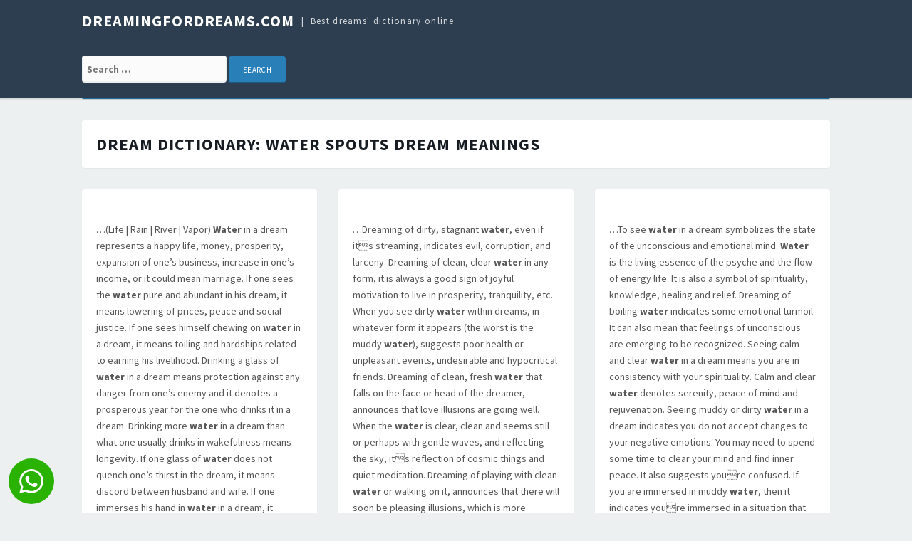

--- FILE ---
content_type: text/html; charset=UTF-8
request_url: https://dreamingfordreams.com/meanings/water%20spouts
body_size: 15267
content:
<!DOCTYPE html>
<html lang="en-US">
<head>
<meta charset="UTF-8">
<meta name="viewport" content="width=device-width, initial-scale=1">
<link rel="profile" href="https://gmpg.org/xfn/11">

<title>Water Spouts | dreamingfordreams.com</title>
<link rel='dns-prefetch' href='//fonts.googleapis.com' />
<link rel='dns-prefetch' href='//s.w.org' />
<link rel="alternate" type="application/rss+xml" title="dreamingfordreams.com &raquo; Feed" href="https://dreamingfordreams.com/feed/" />
<link rel="alternate" type="application/rss+xml" title="dreamingfordreams.com &raquo; Comments Feed" href="https://dreamingfordreams.com/comments/feed/" />
<link rel="alternate" type="application/rss+xml" title="dreamingfordreams.com &raquo; Search Results for &#8220;water spouts&#8221; Feed" href="https://dreamingfordreams.com/meanings/water+spouts/feed/rss2/" />
		<script type="text/javascript">
			window._wpemojiSettings = {"baseUrl":"https:\/\/s.w.org\/images\/core\/emoji\/2\/72x72\/","ext":".png","svgUrl":"https:\/\/s.w.org\/images\/core\/emoji\/2\/svg\/","svgExt":".svg","source":{"concatemoji":"https:\/\/dreamingfordreams.com\/wp-includes\/js\/wp-emoji-release.min.js?ver=4.6.30"}};
			!function(e,o,t){var a,n,r;function i(e){var t=o.createElement("script");t.src=e,t.type="text/javascript",o.getElementsByTagName("head")[0].appendChild(t)}for(r=Array("simple","flag","unicode8","diversity","unicode9"),t.supports={everything:!0,everythingExceptFlag:!0},n=0;n<r.length;n++)t.supports[r[n]]=function(e){var t,a,n=o.createElement("canvas"),r=n.getContext&&n.getContext("2d"),i=String.fromCharCode;if(!r||!r.fillText)return!1;switch(r.textBaseline="top",r.font="600 32px Arial",e){case"flag":return(r.fillText(i(55356,56806,55356,56826),0,0),n.toDataURL().length<3e3)?!1:(r.clearRect(0,0,n.width,n.height),r.fillText(i(55356,57331,65039,8205,55356,57096),0,0),a=n.toDataURL(),r.clearRect(0,0,n.width,n.height),r.fillText(i(55356,57331,55356,57096),0,0),a!==n.toDataURL());case"diversity":return r.fillText(i(55356,57221),0,0),a=(t=r.getImageData(16,16,1,1).data)[0]+","+t[1]+","+t[2]+","+t[3],r.fillText(i(55356,57221,55356,57343),0,0),a!=(t=r.getImageData(16,16,1,1).data)[0]+","+t[1]+","+t[2]+","+t[3];case"simple":return r.fillText(i(55357,56835),0,0),0!==r.getImageData(16,16,1,1).data[0];case"unicode8":return r.fillText(i(55356,57135),0,0),0!==r.getImageData(16,16,1,1).data[0];case"unicode9":return r.fillText(i(55358,56631),0,0),0!==r.getImageData(16,16,1,1).data[0]}return!1}(r[n]),t.supports.everything=t.supports.everything&&t.supports[r[n]],"flag"!==r[n]&&(t.supports.everythingExceptFlag=t.supports.everythingExceptFlag&&t.supports[r[n]]);t.supports.everythingExceptFlag=t.supports.everythingExceptFlag&&!t.supports.flag,t.DOMReady=!1,t.readyCallback=function(){t.DOMReady=!0},t.supports.everything||(a=function(){t.readyCallback()},o.addEventListener?(o.addEventListener("DOMContentLoaded",a,!1),e.addEventListener("load",a,!1)):(e.attachEvent("onload",a),o.attachEvent("onreadystatechange",function(){"complete"===o.readyState&&t.readyCallback()})),(a=t.source||{}).concatemoji?i(a.concatemoji):a.wpemoji&&a.twemoji&&(i(a.twemoji),i(a.wpemoji)))}(window,document,window._wpemojiSettings);
		</script>
		<style type="text/css">
img.wp-smiley,
img.emoji {
	display: inline !important;
	border: none !important;
	box-shadow: none !important;
	height: 1em !important;
	width: 1em !important;
	margin: 0 .07em !important;
	vertical-align: -0.1em !important;
	background: none !important;
	padding: 0 !important;
}
</style>
<link rel='stylesheet' id='yarppWidgetCss-css'  href='https://dreamingfordreams.com/wp-content/plugins/yet-another-related-posts-plugin/style/widget.css?ver=4.6.30' type='text/css' media='all' />
<link rel='stylesheet' id='tdmacro-fonts-css'  href='//fonts.googleapis.com/css?family=Source+Sans+Pro%3A400%2C400i%2C700%2C700i&#038;subset=latin%2Clatin-ext%2Ccyrillic%2Ccyrillic-ext' type='text/css' media='all' />
<link rel='stylesheet' id='tdmacro-css-framework-css'  href='https://dreamingfordreams.com/wp-content/themes/tdmacro/css/bootstrap.css?ver=4.6.30' type='text/css' media='all' />
<link rel='stylesheet' id='font-awesome-css'  href='https://dreamingfordreams.com/wp-content/themes/tdmacro/css/font-awesome.css?ver=4.6.30' type='text/css' media='all' />
<link rel='stylesheet' id='tdmacro-style-css'  href='https://dreamingfordreams.com/wp-content/themes/tdmacro/style.css?ver=4.6.30' type='text/css' media='all' />
<script type='text/javascript' src='https://dreamingfordreams.com/wp-includes/js/jquery/jquery.js?ver=1.12.4'></script>
<script type='text/javascript' src='https://dreamingfordreams.com/wp-includes/js/jquery/jquery-migrate.min.js?ver=1.4.1'></script>
<link rel='https://api.w.org/' href='https://dreamingfordreams.com/wp-json/' />
<link rel="EditURI" type="application/rsd+xml" title="RSD" href="https://dreamingfordreams.com/xmlrpc.php?rsd" />
<link rel="wlwmanifest" type="application/wlwmanifest+xml" href="https://dreamingfordreams.com/wp-includes/wlwmanifest.xml" /> 
<meta name="generator" content="WordPress 4.6.30" />
	<!--[if lt IE 9]>
	<script src="https://dreamingfordreams.com/wp-content/themes/tdmacro/js/html5.js"></script>
	<script src="https://dreamingfordreams.com/wp-content/themes/tdmacro/js/respond.js"></script>
	<![endif]-->

<!-- All in One SEO Pack 2.2.3.1 by Michael Torbert of Semper Fi Web Design[194,276] -->
<!-- /all in one seo pack -->

</head>

<body class="search search-results featured-image-only inactive-sidebar">
<div id="page" class="hfeed site">
	<header id="masthead" class="site-header" role="banner">
		<div class="container clearfix">
			<div class="site-branding pull-left">
                                
				                    <p class="site-title"><a href="https://dreamingfordreams.com/" rel="home">dreamingfordreams.com</a></p>
                                    <p class="site-description">Best dreams&#039; dictionary online</p>
                			</div><!-- .site-branding -->		
		</div><!-- .container -->
<div style="clear: both;"></div>
<div class="container clearfix">
<div class="site-branding pull-left">
<form role="search" method="get" class="search-form" action="https://dreamingfordreams.com/">
				<label>
					<span class="screen-reader-text">Search for:</span>
					<input type="search" class="search-field" placeholder="Search …" value="" name="s">
				</label>
				<input type="submit" class="search-submit" value="Search">
			</form>
	
</div></div>
<div style="clear: both;"></div>

	</header><!-- #masthead -->

	<div class="container clearfix">
		<nav id="site-navigation" class="main-navigation" role="navigation" data-small-nav-title="Navigation">
					
				</nav><!-- #site-navigation -->
	</div>

	<div id="content" class="site-content">
<div class="container">
	<div class="row">
		<section id="primary" class="content-area col-lg-12">
			<main id="main" class="site-main" role="main">

			
				<header class="page-header">
					<h1 class="page-title">Dream dictionary: <span>water spouts</span> dream meanings</h1>

				</header><!-- .page-header -->

				<div id="blog-grid" class="row content-grid">
				                    
					<div class="col-lg-4 col-md-4 three-columns post-box">
					   
<article id="post-7858" class="post-7858 post type-post status-publish format-standard hentry category-56 category-islam category-muhammad-ibn-seerins-dictionary-of-dreams-according-to-islamic-inner-traditions category-spiritual tag-w">
    
	

	<div class="entry-summary">
		<p>&#8230;(Life | Rain | River | Vapor) <strong>Water</strong> in a dream represents a happy life, money, prosperity, expansion of one’s business, increase in one’s income, or it could mean marriage. If one sees the <strong>water</strong> pure and abundant in his dream, it means lowering of prices, peace and social justice. If one sees himself chewing on <strong>water</strong> in a dream, it means toiling and hardships related to earning his livelihood. Drinking a glass of <strong>water</strong> in a dream means protection against any danger from one’s enemy and it denotes a prosperous year for the one who drinks it in a dream. Drinking more <strong>water</strong> in a dream than what one usually drinks in wakefulness means longevity. If one glass of <strong>water</strong> does not quench one’s thirst in the dream, it means discord between husband and wife. If one immerses his hand in <strong>water</strong> in a dream, it means that&#8230;</p>
	</div><!-- .entry-summary -->
    
    	
</article><!-- #post-## -->
					</div><!-- .post-box -->
                    
				                    
					<div class="col-lg-4 col-md-4 three-columns post-box">
					   
<article id="post-16467" class="post-16467 post type-post status-publish format-standard hentry category-67 category-christianity category-general category-various-authors-spanish-dream-dictionary tag-w">
    
	

	<div class="entry-summary">
		<p>&#8230;Dreaming of dirty, stagnant <strong>water</strong>, even if its streaming, indicates evil, corruption, and larceny. Dreaming of clean, clear <strong>water</strong> in any form, it is always a good sign of joyful motivation to live in prosperity, tranquility, etc. When you see dirty <strong>water</strong> within dreams, in whatever form it appears (the worst is the muddy <strong>water</strong>), suggests poor health or unpleasant events, undesirable and hypocritical friends. Dreaming of clean, fresh <strong>water</strong> that falls on the face or head of the dreamer, announces that love illusions are going well. When the <strong>water</strong> is clear, clean and seems still or perhaps with gentle waves, and reflecting the sky, its reflection of cosmic things and quiet meditation. Dreaming of playing with clean <strong>water</strong> or walking on it, announces that there will soon be pleasing illusions, which is more probable if you can see decorative plants and aquatic flowers in the <strong>water</strong>. Dreaming of&#8230;</p>
	</div><!-- .entry-summary -->
    
    	
</article><!-- #post-## -->
					</div><!-- .post-box -->
                    
				                    
					<div class="col-lg-4 col-md-4 three-columns post-box">
					   
<article id="post-16464" class="post-16464 post type-post status-publish format-standard hentry category-67 category-christianity category-general category-various-authors-spanish-dream-dictionary tag-w">
    
	

	<div class="entry-summary">
		<p>&#8230;To see <strong>water</strong> in a dream symbolizes the state of the unconscious and emotional mind. <strong>Water</strong> is the living essence of the psyche and the flow of energy life. It is also a symbol of spirituality, knowledge, healing and relief. Dreaming of boiling <strong>water</strong> indicates some emotional turmoil. It can also mean that feelings of unconscious are emerging to be recognized. Seeing calm and clear <strong>water</strong> in a dream means you are in consistency with your spirituality. Calm and clear <strong>water</strong> denotes serenity, peace of mind and rejuvenation. Seeing muddy or dirty <strong>water</strong> in a dream indicates you do not accept changes to your negative emotions. You may need to spend some time to clear your mind and find inner peace. It also suggests youre confused. If you are immersed in muddy <strong>water</strong>, then it indicates youre immersed in a situation that overwhelms you. To dream that your house&#8230;</p>
	</div><!-- .entry-summary -->
    
    	
</article><!-- #post-## -->
					</div><!-- .post-box -->
                    
				                    
					<div class="col-lg-4 col-md-4 three-columns post-box">
					   
<article id="post-16463" class="post-16463 post type-post status-publish format-standard hentry category-67 category-christianity category-general category-various-authors-spanish-dream-dictionary tag-w">
    
	

	<div class="entry-summary">
		<p>&#8230;<strong>Water</strong> in language of dreams is very significant, it symbolizes life, feelings and the inner life of people. When the <strong>water</strong> is clear and clean, it announces such a long and happy life as our feelings. Mineral <strong>water</strong> symbolizes convalescence, health improvement. Holy <strong>water</strong> means physical and spiritual health. If the <strong>water</strong> is dirty or stuck, it usually presages disgrace and misfortunes of moral character. If <strong>water</strong> comes bitter, shady or yellowish, it predicts disease. Tainted means living with anger in your body. Reek, it means misappropriated goods. Stuck, it means loss of freedom. Blackish, it means unhappy marriage. Receiving <strong>water</strong> in a container indicates health. Receiving <strong>water</strong> without drinking it and store it indicates greed. If we bring <strong>water</strong> to another home and receive money, we are actually selling our honesty and purity. If we bring it without charge, it shows mercy and religiosity. Rain<strong>water</strong> presages an abundant&#8230;</p>
	</div><!-- .entry-summary -->
    
    	
</article><!-- #post-## -->
					</div><!-- .post-box -->
                    
				                    
					<div class="col-lg-4 col-md-4 three-columns post-box">
					   
<article id="post-3389" class="post-3389 post type-post status-publish format-standard hentry category-48 category-christianity category-dr-mac-donald-astrological-dream-book category-general tag-w">
    
	

	<div class="entry-summary">
		<p>&#8230;Drink it warm, means danger to be apprehended from an incensed enemy, as harsh as the <strong>water</strong> is warm in a dream. Drink cold <strong>water</strong>, signifies tranquility of the soul, devoted friends. <strong>Water</strong> in general, abundance and multiplication. Holy <strong>Water</strong>, symbolizes purity, health. Warm <strong>water</strong>, danger of illness through sickness. Leap into <strong>water</strong> means persecutions. See <strong>water</strong> over your head, walk on it, symbolizes triumph, success. <strong>Water</strong> coming from a spot where it cannot be found, portends cares, torments, afflictions. Collect up some <strong>water</strong>, trouble proportionate to the quantity of <strong>water</strong> that has been collected. See it dry up means good times. <strong>Water</strong> carried in a broken pitcher, linen, or other thing which could not contain it, signifies losses, damages through abuse of confidence, or thefts in the house. When the <strong>water</strong> is not spilled or lost, absolute greatness of property. Concealment of this same <strong>water</strong> or what has&#8230;</p>
	</div><!-- .entry-summary -->
    
    	
</article><!-- #post-## -->
					</div><!-- .post-box -->
                    
				                    
					<div class="col-lg-4 col-md-4 three-columns post-box">
					   
<article id="post-18768" class="post-18768 post type-post status-publish format-standard hentry category-72 category-christianity category-e-augustus-j-ambrosino-spirit-of-dreams category-general category-psychological category-spiritual tag-w">
    
	

	<div class="entry-summary">
		<p>&#8230;The <strong>water</strong> in a dream symbolizes the subliminal mind of yours. The big part of the brain are made from <strong>water</strong>, therefore it is one of the most important things we have to use for living. The <strong>water</strong> in dreams is associated with the psychical aspects of our being. The dream in which you see the <strong>water</strong> is known as the symbol of spiritual growth, energy, vitality and wisdom. There are many different explanations about the <strong>water</strong> and its importance to us, depending on the circumstances of the dream. If the <strong>water</strong> was boiling, then it shows the aggression and anger that lies in the dreamer. On the other hand, the boiling <strong>water</strong> could represent the emotions that are about to explode. If the <strong>water</strong> does not make any motion, then such dream foretells about the tranquility and peace of dreamers mind. If the <strong>water</strong> in a dream is&#8230;</p>
	</div><!-- .entry-summary -->
    
    	
</article><!-- #post-## -->
					</div><!-- .post-box -->
                    
				                    
					<div class="col-lg-4 col-md-4 three-columns post-box">
					   
<article id="post-10839" class="post-10839 post type-post status-publish format-standard hentry category-67 category-christianity category-general category-various-authors-spanish-dream-dictionary tag-b">
    
	

	<div class="entry-summary">
		<p>&#8230;Dreaming that youre taking a bath in clean and transparent <strong>water</strong> is an announcement of success, joy, fun, etc. On the contrary, if the <strong>water</strong> is dirty, or worse, muddy, is at least an announcement of diseases or bad news. Dreaming of children playing with clean <strong>water</strong> is a sign of future success and happiness in the family, but if they are playing with dirty <strong>water</strong>, it indicates the opposite. Dreaming of a young woman bathing in clean <strong>water</strong> suggests that the relationships she has or her honest desires are likely to be materialized and reach a successful end. Bathing involves using <strong>water</strong>, and <strong>water</strong> in dreams, since ancient times, has well known meanings: Crystal clear <strong>water</strong> indicates health, happiness and joy. Turbid <strong>water</strong> indicates discomfort, unpleasantness and disappointments. The muddy <strong>water</strong> indicates illness, misfortune, poverty and hate. Dreaming of wanting to take a bath can indicate that the&#8230;</p>
	</div><!-- .entry-summary -->
    
    	
</article><!-- #post-## -->
					</div><!-- .post-box -->
                    
				                    
					<div class="col-lg-4 col-md-4 three-columns post-box">
					   
<article id="post-4738" class="post-4738 post type-post status-publish format-standard hentry category-56 category-islam category-muhammad-ibn-seerins-dictionary-of-dreams-according-to-islamic-inner-traditions category-spiritual tag-d">
    
	

	<div class="entry-summary">
		<p>In a dream, distilled <strong>water</strong> represents beautiful children or noble children. Seeing distilled <strong>water</strong> in a dream also may signify acquiring knowl- edge from learned people who practice what they teach. It also means learning wisdom from wise people. Smelling rose-<strong>water</strong> or orange-blossom <strong>water</strong> or distilled <strong>water</strong> from jonquil or from any species of the narcissus flower in a dream means joy, happiness, cheers, eulogies and prosperity. In a dream, distilled <strong>water</strong> also may represent bringing out confiscated or stolen merchan- dise or discovering hidden goods. As for distilled farm <strong>water</strong> or from <strong>water</strong> lily or distilled <strong>water</strong> from similar flowers in a dream, they represent medicinal remedies, profits, celebrations or weddings. (Also see <strong>Water</strong>)</p>
	</div><!-- .entry-summary -->
    
    	
</article><!-- #post-## -->
					</div><!-- .post-box -->
                    
				                    
					<div class="col-lg-4 col-md-4 three-columns post-box">
					   
<article id="post-7819" class="post-7819 post type-post status-publish format-standard hentry category-56 category-islam category-muhammad-ibn-seerins-dictionary-of-dreams-according-to-islamic-inner-traditions category-spiritual tag-w">
    
	

	<div class="entry-summary">
		<p>&#8230;Walking on <strong>water</strong> in a dream represents one’s strong faith, certitude and trust in God Almighty. This is particularly true if while waking one also speaks words of wisdom. Otherwise, walking on <strong>water</strong> in a dream also could mean clarifying a complex issue. Walking on <strong>water</strong> in a dream also could mean undertaking a dangerous venture and trusting one’s affairs to God’s protection. If one walks back from the <strong>water</strong> to the dry land in a dream, it means that he will satisfy his needs or fulfill his intentions. In a dream, waking on <strong>water</strong> represents one’s good intention, clarity and certitude. Walking on <strong>water</strong> in a dream also means unveiling a mystery, the need to trust one’s affairs into God’s hand, or it may mean approaching a danger, or it could mean that the accumulated pressures one is enduring are bearing heavy on him. It also means placing&#8230;</p>
	</div><!-- .entry-summary -->
    
    	
</article><!-- #post-## -->
					</div><!-- .post-box -->
                    
				                    
					<div class="col-lg-4 col-md-4 three-columns post-box">
					   
<article id="post-7851" class="post-7851 post type-post status-publish format-standard hentry category-56 category-islam category-muhammad-ibn-seerins-dictionary-of-dreams-according-to-islamic-inner-traditions category-spiritual tag-w">
    
	

	<div class="entry-summary">
		<p>&#8230;(Delivering <strong>water</strong>) In a dream, a <strong>water</strong> carrier represents a man of piety and trueness, because he practices the best of deeds and particularly if he does not receive a wage for his delivery in the dream. If one sees himself filling a bottle of <strong>water</strong> and delivering it to a house, it represents his earnings. A <strong>water</strong> carrier in a dream also represents a gnostic who heals the illness of people’s hearts with his knowledge, love and wisdom. A <strong>water</strong> carrier in a dream also represents one who can go near high ranking people. He also represents one who delivers people’s belongings to their hands. A <strong>water</strong> carrier in a dream also may denote evil, burdens, fights, dancing, or whirling. If a <strong>water</strong> carrier delivers someone a glass of <strong>water</strong> in a dream and receives money for it, it represents a responsibility or a burden he will carry,&#8230;</p>
	</div><!-- .entry-summary -->
    
    	
</article><!-- #post-## -->
					</div><!-- .post-box -->
                    
				                    
					<div class="col-lg-4 col-md-4 three-columns post-box">
					   
<article id="post-10178" class="post-10178 post type-post status-publish format-standard hentry category-63 category-g-h-miller-dreams-their-scientific-and-practical-interpretations category-general category-unitarianism tag-w">
    
	

	<div class="entry-summary">
		<p>&#8230;Dreaming of clear <strong>water</strong>, foretells that you will joyfully realize prosperity and pleasure. If the <strong>water</strong> is muddy, you will be in danger and gloom will occupy Pleasure’s seat. If you see it rise up in your house, denotes that you will struggle to resist evil, but unless you see it subside, you will succumb to dangerous influences. If you find yourself baling it out, but with feet growing wet, foreshadows trouble, sickness, and misery will work you a hard task, but you will forestall them by your watchfulness. The same may be applied to muddy <strong>water</strong> rising in vessels. To fall into muddy <strong>water</strong>, is a sign that you will make many bitter mistakes, and will suffer poignant grief therefrom. To drink muddy <strong>water</strong>, portends sickness, but drinking it clear and refreshing brings favorable consummation of fair hopes. To sport with <strong>water</strong>, denotes a sudden awakening to love&#8230;</p>
	</div><!-- .entry-summary -->
    
    	
</article><!-- #post-## -->
					</div><!-- .post-box -->
                    
				                    
					<div class="col-lg-4 col-md-4 three-columns post-box">
					   
<article id="post-11425" class="post-11425 post type-post status-publish format-standard hentry category-67 category-christianity category-general category-various-authors-spanish-dream-dictionary tag-c">
    
	

	<div class="entry-summary">
		<p>&#8230;This dream is linked to <strong>water</strong>. If <strong>water</strong> runs tame and placidly by the channel, happiness will accompany our love. If the channel is broken, then it indicates that we have mistaken our feelings. If it’s too long, it announces a marriage in a distant country. According to the <strong>water</strong> we can interpret our dream with the explanation that <strong>water</strong> is very significant, because it symbolizes life, feelings and it is the inner life of people. When the <strong>water</strong> is clear and clean, then it announces a long and happy life exactly like our feelings. Mineral <strong>water</strong> symbolizes convalescence, health improvement. Holy <strong>water</strong> indicates physical and spiritual health. If the <strong>water</strong> is dirty or stuck, it usually shows evil and misfortunes of moral character. If <strong>water</strong> comes bitter, cloudy or yellowish, then it predicts disease. Tainted <strong>water</strong> foretells about your way of living with anger in the body. Smelly&#8230;</p>
	</div><!-- .entry-summary -->
    
    	
</article><!-- #post-## -->
					</div><!-- .post-box -->
                    
				                    
					<div class="col-lg-4 col-md-4 three-columns post-box">
					   
<article id="post-27993" class="post-27993 post type-post status-publish format-standard hentry category-89 category-general category-guru-baba-runa-dangerous-dream-book category-hinduism tag-w">
    
	

	<div class="entry-summary">
		<p>The <strong>water</strong> in dreams have many different explanations depending on the circumstances of the dream and waking life. The <strong>water</strong> that is seen in the form of sea, ocean or lake indicates the big amount of energy you are surrounded by. If the <strong>water</strong> is crystal clear, the dream promises good and easy life. If you are floating in the clean and calm <strong>water</strong>, you found the peace with your mind. The <strong>water</strong> that is muddy or dirty represents the worries and problems the one is suffering from. If the <strong>water</strong> is stormy, has many waves, then such dream represents the things in your life that causes stress. The changes of the <strong>water</strong> indicates the changes of your life.</p>
	</div><!-- .entry-summary -->
    
    	
</article><!-- #post-## -->
					</div><!-- .post-box -->
                    
				                    
					<div class="col-lg-4 col-md-4 three-columns post-box">
					   
<article id="post-16466" class="post-16466 post type-post status-publish format-standard hentry category-67 category-christianity category-general category-various-authors-spanish-dream-dictionary tag-w">
    
	

	<div class="entry-summary">
		<p>If you dream with: the sea or troubled <strong>water</strong>s, it means misfortunes, anger and sorrow. Calmed and clear <strong>water</strong>s indicate that you have peace of mind and good health. Walking on <strong>water</strong> is a sign that you will be successful in a business youre about to start. If you dream about a place where <strong>water</strong> is scarce and you want to drink some, it means that you are going through a difficult and overwhelming period. Dreaming about swampy and marshy <strong>water</strong> is a sign of illness or near death. Throwing or pouring <strong>water</strong> is a premonition of a possible loss or theft. Jumping on a river or a stream of <strong>water</strong> indicates that you are trying to get rid of some situation that causes you stress. Drinking cold <strong>water</strong> means good events and joy. Drinking hot <strong>water</strong> is a sign for trouble and bad news.</p>
	</div><!-- .entry-summary -->
    
    	
</article><!-- #post-## -->
					</div><!-- .post-box -->
                    
				                    
					<div class="col-lg-4 col-md-4 three-columns post-box">
					   
<article id="post-16465" class="post-16465 post type-post status-publish format-standard hentry category-67 category-christianity category-general category-various-authors-spanish-dream-dictionary tag-w">
    
	

	<div class="entry-summary">
		<p>The <strong>water</strong> in a dream symbolizes the abundance of life and the world of feelings. Also, the <strong>water</strong> means creativity, sensitivity and intuition. If in our dream the <strong>water</strong> is clear and clean that plays an important role and it can be interpreted as an announcement of a peaceful period in life, full of spiritual purity. If instead the <strong>water</strong> is dirty or stagnant it can be an omen of moral difficulties. Also, seeing a large extension of stirred <strong>water</strong> by strong waves, that announces suffering. Some authors suggest that the interpretation of dreams in which we are taking <strong>water</strong>, indicates a sign of improved health after convalescence, and if we are receiving holy <strong>water</strong>, it is always a sign of spiritual health.</p>
	</div><!-- .entry-summary -->
    
    	
</article><!-- #post-## -->
					</div><!-- .post-box -->
                    
				                    
					<div class="col-lg-4 col-md-4 three-columns post-box">
					   
<article id="post-7373" class="post-7373 post type-post status-publish format-standard hentry category-56 category-islam category-muhammad-ibn-seerins-dictionary-of-dreams-according-to-islamic-inner-traditions category-spiritual tag-s">
    
	

	<div class="entry-summary">
		<p>&#8230;(Brook | Creek | Irrigation | Rivulet | <strong>Water</strong>ing) In a dream, a stream represents the course of one’s livelihood, his source of income, his shop, his trade, travels and the like interests. A stream in a dream also could mean festering wounds, <strong>water</strong>skin, <strong>water</strong>ing irrigation, the resting area on the highway, one’s throat which is the <strong>water</strong>ing access of his body, or it could represent life if it is public property. If it is a private property, then it represents the life of the person who digs out such a stream. A stream in a dream also represents a good life, or the comfort of its owner. If its <strong>water</strong> flows over its banks in the dream, then it represents sorrows, crying, or sadness. If one sees a stream flowing through people’s homes in a dream, then such a stream represents a happy life and particularly when its&#8230;</p>
	</div><!-- .entry-summary -->
    
    	
</article><!-- #post-## -->
					</div><!-- .post-box -->
                    
				                    
					<div class="col-lg-4 col-md-4 three-columns post-box">
					   
<article id="post-3851" class="post-3851 post type-post status-publish format-standard hentry category-56 category-islam category-muhammad-ibn-seerins-dictionary-of-dreams-according-to-islamic-inner-traditions category-spiritual tag-b">
    
	

	<div class="entry-summary">
		<p>&#8230;(Sauna | Steam room | Sweat room | Rest room) Washing one’s dirt with hot <strong>water</strong> in a dream brings benefits. If one builds a bathhouse in his dream, it means committing a sin or searching for a woman to partake in it, then suffering its consequence. If the bathhouse is heated and the <strong>water</strong> is lukewarm in the dream, it represents his family’s compassion toward him, trying to help him out of his breach. If the bathhouse is cold and if its <strong>water</strong> is cold in the dream, it means that his family has ostracized or banished him. If one witness the hot <strong>water</strong> pipes breaking, whereby he could not control the flow of <strong>water</strong> in the dream, it means that someone will betray him with his wife, though he will keep trying to control the situation, but to no avail. A <strong>water</strong> leak from the boiler that&#8230;</p>
	</div><!-- .entry-summary -->
    
    	
</article><!-- #post-## -->
					</div><!-- .post-box -->
                    
				                    
					<div class="col-lg-4 col-md-4 three-columns post-box">
					   
<article id="post-1036" class="post-1036 post type-post status-publish format-standard hentry category-39 category-christianity category-general category-madame-zadkiel-fortune-teller-and-mirror-of-fate tag-w">
    
	

	<div class="entry-summary">
		<p>&#8230;Thick dirty <strong>water</strong> shows with trouble you’ll be smote. Clear cold <strong>water</strong> foretells that you’ll be fortunate. Deep <strong>water</strong> is dangerous, hot <strong>water</strong>, shows snares, frozen <strong>water</strong> indicates, a good fate&#8230;.</p>
	</div><!-- .entry-summary -->
    
    	
</article><!-- #post-## -->
					</div><!-- .post-box -->
                    
				                    
					<div class="col-lg-4 col-md-4 three-columns post-box">
					   
<article id="post-26940" class="post-26940 post type-post status-publish format-standard hentry category-89 category-agile-hawk-trikeles-dreams-meanings category-christianity category-general tag-w">
    
	

	<div class="entry-summary">
		<p>To dream about the <strong>water</strong> is a good omen, but only if it is clear one. The muddy <strong>water</strong> signifies sorrow, depression and other problems the one is going to have. The dirty <strong>water</strong> warns to be aware of people who wish to do bad for you. The <strong>water</strong> is a symbol of your surroundings, therefore the clearer the <strong>water</strong>, the better future for you.</p>
	</div><!-- .entry-summary -->
    
    	
</article><!-- #post-## -->
					</div><!-- .post-box -->
                    
				                    
					<div class="col-lg-4 col-md-4 three-columns post-box">
					   
<article id="post-16475" class="post-16475 post type-post status-publish format-standard hentry category-67 category-christianity category-general category-various-authors-spanish-dream-dictionary tag-w">
    
	

	<div class="entry-summary">
		<p>Falling into <strong>water</strong> well means sentimental deceptions. Take out <strong>water</strong> out of <strong>water</strong> well foretells joy and joviality of spirit. Dream of clear <strong>water</strong> in a well, presages the birth of a baby with a good star. But turbid <strong>water</strong> indicates contrarieties and afflictions.</p>
	</div><!-- .entry-summary -->
    
    	
</article><!-- #post-## -->
					</div><!-- .post-box -->
                    
				                    
					<div class="col-lg-4 col-md-4 three-columns post-box">
					   
<article id="post-7854" class="post-7854 post type-post status-publish format-standard hentry category-56 category-islam category-muhammad-ibn-seerins-dictionary-of-dreams-according-to-islamic-inner-traditions category-spiritual tag-w">
    
	

	<div class="entry-summary">
		<p>(Lily | Hyacinth | Nenuphar | Nubile | Nymph) In a dream, a <strong>water</strong> lily means life, hiding, concealment, travels by sea. If a traveller by sea sees a <strong>water</strong> lily in his dream, it means that his ship may drown. A <strong>water</strong> lily in a dream also represents a lawfully earned money from which one spends for his charities to please his Lord. A <strong>water</strong> lily in a dream also means sorrow, sadness, illness, a man with different faces, someone whose actions are tainted, or whose temper is changing constantly. Having a bouquet of <strong>water</strong> lily in a dream means changes, illness, sorrow or endurance.</p>
	</div><!-- .entry-summary -->
    
    	
</article><!-- #post-## -->
					</div><!-- .post-box -->
                    
				                    
					<div class="col-lg-4 col-md-4 three-columns post-box">
					   
<article id="post-16474" class="post-16474 post type-post status-publish format-standard hentry category-67 category-christianity category-general category-various-authors-spanish-dream-dictionary tag-w">
    
	

	<div class="entry-summary">
		<p>&#8230;When the <strong>water</strong> well is well constructed, uncovered and full of <strong>water</strong>, then it becomes a symbol of sincerity, honesty and happiness. If the well is poorly constructed, sealed or the <strong>water</strong> dries up, or the rope breaks, or the bucket is holed and the <strong>water</strong> cannot be retained the meaning is totally contrary. If in our dream we fall out the well it is one of the worst omens, unless someone get us out of the well. It symbolizes that we are immerse in the depths of the unconscious, unable to return to the conscious, which is equivalent to desperation, neurosis and madness&#8230;.</p>
	</div><!-- .entry-summary -->
    
    	
</article><!-- #post-## -->
					</div><!-- .post-box -->
                    
				                    
					<div class="col-lg-4 col-md-4 three-columns post-box">
					   
<article id="post-7853" class="post-7853 post type-post status-publish format-standard hentry category-56 category-islam category-muhammad-ibn-seerins-dictionary-of-dreams-according-to-islamic-inner-traditions category-spiritual tag-w">
    
	

	<div class="entry-summary">
		<p>&#8230;(Artificial lake | Farm pond | Ombrometer | Ombrograh | Pluviometer | Rain gauge | Reservoir) The <strong>water</strong> level of an artificial lake or a reservoir in a dream represents God’s mercy, blessings, rain, celebrations, festivals, a wed- ding, the pilgrimage season, a good harvest, or the governor’s mansion. Seeing the city’s reservoir full to capacity means glad tidings and prosperity. If one finds the <strong>water</strong> level low, and if the <strong>water</strong>side is covered with crusts, mildew, decay and produces a fetid odor in the dream, it means drought and adversities. The city’s reservoir in a dream also represents its governor. Whatever condition it portrays in the dream, be it good or bad, will be exhibited in his work. In a dream, all gauges that are used in measuring the <strong>water</strong> level have the same interpretation. (Also see <strong>Water</strong>)&#8230;</p>
	</div><!-- .entry-summary -->
    
    	
</article><!-- #post-## -->
					</div><!-- .post-box -->
                    
				                    
					<div class="col-lg-4 col-md-4 three-columns post-box">
					   
<article id="post-4065" class="post-4065 post type-post status-publish format-standard hentry category-56 category-islam category-muhammad-ibn-seerins-dictionary-of-dreams-according-to-islamic-inner-traditions category-spiritual tag-b">
    
	

	<div class="entry-summary">
		<p>&#8230;(Well) If one sees himself drawing <strong>water</strong> from a well with a bucket in a dream, it means that he earns his money through deception, that is to acquire unlawful money. If he finds money inside the bucket instead of <strong>water</strong> in the dream, it means that he will suffer from a calamity. If he draws <strong>water</strong> from the well to fill a pitcher in the dream, it means that such money will soon be spent or that its benefits will be mixed with misdeeds. If one sees himself <strong>water</strong>ing a garden from that bucket in a dream, it means that he will get married and benefit from his wife’s wealth. If the garden blossoms with flowers in the dream, it means that he will beget a son. If one sees himself drawing <strong>water</strong> from an old well to give <strong>water</strong> to his camels or to provide drinks for&#8230;</p>
	</div><!-- .entry-summary -->
    
    	
</article><!-- #post-## -->
					</div><!-- .post-box -->
                    
				                    
					<div class="col-lg-4 col-md-4 three-columns post-box">
					   
<article id="post-7855" class="post-7855 post type-post status-publish format-standard hentry category-56 category-islam category-muhammad-ibn-seerins-dictionary-of-dreams-according-to-islamic-inner-traditions category-spiritual tag-w">
    
	

	<div class="entry-summary">
		<p>&#8230;(Manager | Rich man | Treasurer) A <strong>water</strong> mill in a dream represents a person who handles large amounts of cash, or who is an extremely wealthy person. If one seeks him, his needs will be satisfied and he will not return empty handed. If one sees a <strong>water</strong> mill in operation in a dream, it means coming profits, or benefits for one’s life and his family through the person operating it. A <strong>water</strong> mill in a dream also represents one’s helpers, clan, easing of one’s difficulties, or it could mean rain. (Also see Hand mill)&#8230;</p>
	</div><!-- .entry-summary -->
    
    	
</article><!-- #post-## -->
					</div><!-- .post-box -->
                    
				                    
					<div class="col-lg-4 col-md-4 three-columns post-box">
					   
<article id="post-4311" class="post-4311 post type-post status-publish format-standard hentry category-56 category-islam category-muhammad-ibn-seerins-dictionary-of-dreams-according-to-islamic-inner-traditions category-spiritual tag-c">
    
	

	<div class="entry-summary">
		<p>&#8230;In a dream, a <strong>water</strong> cistern represents a pouch, a safe, a box, a coffer, a partner, one’s wife, a son, or knowing people’s personal secrets. If the oil cistern is filled with <strong>water</strong> in the dream, it means stagnation of any of the above. If one sees a <strong>water</strong> cistern filled with oil in a dream, then it means prosperity. The cistern of a fellowship house, a khanakah or a mosque in a dream represents its Imam or its supervising spiritual teacher or the caretaker and guard of the property. If one sees the <strong>water</strong> cistern of the house sitting in an unsuitable place in that house in a dream, it represents the spirit of a jinni who pursues such a person or who may haunt his house. If one sees a well being used as a cistern in his house in a dream, it denotes that the&#8230;</p>
	</div><!-- .entry-summary -->
    
    	
</article><!-- #post-## -->
					</div><!-- .post-box -->
                    
				                    
					<div class="col-lg-4 col-md-4 three-columns post-box">
					   
<article id="post-26376" class="post-26376 post type-post status-publish format-standard hentry category-87 category-christianity category-fontaine-golden-wheel-dream-book category-general tag-w">
    
	

	<div class="entry-summary">
		<p>&#8230;To dream of being on the <strong>water</strong>, is good, if the <strong>water</strong> be clear; but if muddy or troubled, the reverse. To see a wide expanse of <strong>water</strong>, over or on which you wish to get, but cannot, shows that you are about to embark in some undertaking without first securing the means of success. (See Bathing, Fountain, Pump, Pitcher, Rive; Bowing, Sailing, Swimming, Thirst, Washing and Well.) Lucky lottery dream numbers – 42, 18&#8230;.</p>
	</div><!-- .entry-summary -->
    
    	
</article><!-- #post-## -->
					</div><!-- .post-box -->
                    
				                    
					<div class="col-lg-4 col-md-4 three-columns post-box">
					   
<article id="post-16256" class="post-16256 post type-post status-publish format-standard hentry category-67 category-christianity category-general category-various-authors-spanish-dream-dictionary tag-u">
    
	

	<div class="entry-summary">
		<p>Mermaids, undines or <strong>water</strong> nymphs or any female <strong>water</strong> spirits symbolize the female aspect of <strong>water</strong>, its dangers and the mud brought from lakes, rivers and torrents. In dreams they warn us of the deathly curses of love and against giving ourselves without control to the seductions of pleasure.</p>
	</div><!-- .entry-summary -->
    
    	
</article><!-- #post-## -->
					</div><!-- .post-box -->
                    
				                    
					<div class="col-lg-4 col-md-4 three-columns post-box">
					   
<article id="post-26892" class="post-26892 post type-post status-publish format-standard hentry category-89 category-agile-hawk-trikeles-dreams-meanings category-christianity category-general tag-t">
    
	

	<div class="entry-summary">
		<p>When you dream of the <strong>water</strong> tank it means happy relationships with your spouse partner. If the <strong>water</strong> tank is full, your life will be full of well-being things, but if it is the empty one, then you will suffer poverty. The <strong>water</strong> tank that is leaking, signifies some deprivation.</p>
	</div><!-- .entry-summary -->
    
    	
</article><!-- #post-## -->
					</div><!-- .post-box -->
                    
				                    
					<div class="col-lg-4 col-md-4 three-columns post-box">
					   
<article id="post-21147" class="post-21147 post type-post status-publish format-standard hentry category-83 category-christianity category-elliott-odonnell-the-meaning-of-dreams category-general tag-w">
    
	

	<div class="entry-summary">
		<p>&#8230;To dream of clear <strong>water</strong> portends good fortune of various kinds, and the end of trouble; to dream of muddy <strong>water</strong>, illness, death, and troubles of all sorts&#8230;.</p>
	</div><!-- .entry-summary -->
    
    	
</article><!-- #post-## -->
					</div><!-- .post-box -->
                    
				                    
					<div class="col-lg-4 col-md-4 three-columns post-box">
					   
<article id="post-7857" class="post-7857 post type-post status-publish format-standard hentry category-56 category-islam category-muhammad-ibn-seerins-dictionary-of-dreams-according-to-islamic-inner-traditions category-spiritual tag-w">
    
	

	<div class="entry-summary">
		<p>&#8230;(Noria) In a dream, this type of <strong>water</strong> wheel which is used to raise and discharge <strong>water</strong> from a low level stream into a higher ground means help, assistance, keeping one’s promise, or complying with preset conditions. (Also see Noria)&#8230;</p>
	</div><!-- .entry-summary -->
    
    	
</article><!-- #post-## -->
					</div><!-- .post-box -->
                    
				                    
					<div class="col-lg-4 col-md-4 three-columns post-box">
					   
<article id="post-7852" class="post-7852 post type-post status-publish format-standard hentry category-56 category-islam category-muhammad-ibn-seerins-dictionary-of-dreams-according-to-islamic-inner-traditions category-spiritual tag-w">
    
	

	<div class="entry-summary">
		<p>&#8230;In a dream, a <strong>water</strong> jug means travels, or it could represent a woman who becomes pregnant then have a miscarriage or abortion. The <strong>water</strong> repre- sents the fetus and the jug represents the mother’s womb&#8230;.</p>
	</div><!-- .entry-summary -->
    
    	
</article><!-- #post-## -->
					</div><!-- .post-box -->
                    
				                    
					<div class="col-lg-4 col-md-4 three-columns post-box">
					   
<article id="post-10180" class="post-10180 post type-post status-publish format-standard hentry category-63 category-g-h-miller-dreams-their-scientific-and-practical-interpretations category-general category-unitarianism tag-w">
    
	

	<div class="entry-summary">
		<p>&#8230;To see <strong>water</strong>-carriers passing in your dreams, denotes that your prospects will be favorable in fortune, and love will prove no laggard in your chase for pleasure. If you think you are a <strong>water</strong>-carrier, you will rise above your present position&#8230;.</p>
	</div><!-- .entry-summary -->
    
    	
</article><!-- #post-## -->
					</div><!-- .post-box -->
                    
				                    
					<div class="col-lg-4 col-md-4 three-columns post-box">
					   
<article id="post-3990" class="post-3990 post type-post status-publish format-standard hentry category-56 category-islam category-muhammad-ibn-seerins-dictionary-of-dreams-according-to-islamic-inner-traditions category-spiritual tag-b">
    
	

	<div class="entry-summary">
		<p>Washing a deceased person with boiling <strong>water</strong> in a dream means that the latter is already suffering from hell in his own grave. (Also see Hot <strong>water</strong>)</p>
	</div><!-- .entry-summary -->
    
    	
</article><!-- #post-## -->
					</div><!-- .post-box -->
                    
				                    
					<div class="col-lg-4 col-md-4 three-columns post-box">
					   
<article id="post-5513" class="post-5513 post type-post status-publish format-standard hentry category-56 category-islam category-muhammad-ibn-seerins-dictionary-of-dreams-according-to-islamic-inner-traditions category-spiritual tag-h">
    
	

	<div class="entry-summary">
		<p>&#8230;Washing one’s dirt with hot <strong>water</strong> in a dream means benefits. Drinking hot <strong>water</strong> from the boiler in a dream means sickness, stress, depression, or a scare by evil spirits. (Also see Bathhouse | Drink | Hot)&#8230;</p>
	</div><!-- .entry-summary -->
    
    	
</article><!-- #post-## -->
					</div><!-- .post-box -->
                    
				                    
					<div class="col-lg-4 col-md-4 three-columns post-box">
					   
<article id="post-16468" class="post-16468 post type-post status-publish format-standard hentry category-67 category-christianity category-general category-various-authors-spanish-dream-dictionary tag-w">
    
	

	<div class="entry-summary">
		<p>Seeing a <strong>water</strong> bearer in your dream signifies favorable perspectives on fortune and love. Dreaming that you are a <strong>water</strong> bearer foreshadows that you will rise from your current position.</p>
	</div><!-- .entry-summary -->
    
    	
</article><!-- #post-## -->
					</div><!-- .post-box -->
                    
				                    
					<div class="col-lg-4 col-md-4 three-columns post-box">
					   
<article id="post-3400" class="post-3400 post type-post status-publish format-standard hentry category-48 category-christianity category-dr-mac-donald-astrological-dream-book category-general tag-w">
    
	

	<div class="entry-summary">
		<p>Draw <strong>water</strong> from well, means advantageous marriage, it the <strong>water</strong> is clear. If it is muddy or dirty, disastrous nuptials and sickness. Give this <strong>water</strong> to others to drink, is to contribute to their fortunes if the <strong>water</strong> is clear, ruined future if the <strong>water</strong> that was given is dirty. Over flowing wells, means loss of wealth, minor illness of wife or child. Fall in one or to cleanse one, signifies injuries, insults. Wells full of <strong>water</strong> in a field where there is no <strong>water</strong>, symbolizes advantageous establishment for the dreamer and if dreamer is married, birth of a virtuous and submissive child.</p>
	</div><!-- .entry-summary -->
    
    	
</article><!-- #post-## -->
					</div><!-- .post-box -->
                    
				                    
					<div class="col-lg-4 col-md-4 three-columns post-box">
					   
<article id="post-4368" class="post-4368 post type-post status-publish format-standard hentry category-56 category-islam category-muhammad-ibn-seerins-dictionary-of-dreams-according-to-islamic-inner-traditions category-spiritual tag-c">
    
	

	<div class="entry-summary">
		<p>If one sees himself drinking cold refreshing <strong>water</strong> from the regular <strong>water</strong> tab in a dream, it means comfort and joy. (Also see Drink)</p>
	</div><!-- .entry-summary -->
    
    	
</article><!-- #post-## -->
					</div><!-- .post-box -->
                    
				                    
					<div class="col-lg-4 col-md-4 three-columns post-box">
					   
<article id="post-19595" class="post-19595 post type-post status-publish format-standard hentry category-79 category-christianity category-general category-john-brand-popular-antiquities-of-great-britain tag-w">
    
	

	<div class="entry-summary">
		<p>To dream you are drinking <strong>water</strong>, denotes great trouble and adversity; to the lover it shows your sweetheart is false, and prefers another, and will never marry you.</p>
	</div><!-- .entry-summary -->
    
    	
</article><!-- #post-## -->
					</div><!-- .post-box -->
                    
				                    
					<div class="col-lg-4 col-md-4 three-columns post-box">
					   
<article id="post-4343" class="post-4343 post type-post status-publish format-standard hentry category-56 category-islam category-muhammad-ibn-seerins-dictionary-of-dreams-according-to-islamic-inner-traditions category-spiritual tag-c">
    
	

	<div class="entry-summary">
		<p>&#8230;(Concealment | Gloom | Dream | Life | Rains | Skies | Soldiers | Sufferings | Vapor | <strong>Water</strong>) In a dream, clouds represent the course of life which provides people with rain<strong>water</strong> to drink, <strong>water</strong> to wash their dirt, <strong>water</strong> for their crops and sustenance. Clouds in a dream also represent knowledge, understanding, wisdom, clarity as they show the divine kindness. Clouds in a dream also represent an army or friends who carry the <strong>water</strong> and the <strong>water</strong> represents life and the original element from which they were created. Clouds in a dream also represent ships, airplanes, or if they are black or carry stones or bring thunder, then they represent the antagonistic character of a leader who deprives his people from their rights or causes them to suffer through restrictive laws or harsh mandates. If one sees a cloud inside his house or descending upon him in&#8230;</p>
	</div><!-- .entry-summary -->
    
    	
</article><!-- #post-## -->
					</div><!-- .post-box -->
                    
								</div><!-- .row -->

<header class="page-header">

</header>

				
	<nav class="navigation posts-navigation" role="navigation">
		<h2 class="screen-reader-text">Posts navigation</h2>
		<div class="nav-links"><div class="nav-previous"><a href="https://dreamingfordreams.com/meanings/water%20spouts/page/2/" >Older posts</a></div></div>
	</nav>
			
			</main><!-- #main -->
		</section><!-- #primary -->
	</div><!-- .row -->
</div><!-- .container -->


	</div><!-- #content -->

	<footer id="colophon" class="site-footer" role="contentinfo">
				<div  class="container">
			<div id="footer-widgets" class="row">
				<div class="col-lg-3 col-md-3 footer-widget"><aside id="recent_searches-3" class="widget widget_search_meter"><h4 class="widget-title">Last dreams</h4>
<ul>
<li><a href="https://dreamingfordreams.com/meanings/eyacular%20sin%20sexo">eyacular sin sexo</a></li>
<li><a href="https://dreamingfordreams.com/meanings/fg%20fxjhfcghjkpcy%20b...gjggkwyj%20xilbwunvko%20xu">fg fxjhfcghjkpcy b...gjggkwyj xilbwunvko xu</a></li>
<li><a href="https://dreamingfordreams.com/meanings/goat%20skin">goat skin</a></li>
<li><a href="https://dreamingfordreams.com/meanings/king%20family%20221">king family 221</a></li>
<li><a href="https://dreamingfordreams.com/meanings/open%20jobs">open jobs</a></li>
</ul>

</aside></div><!-- .footer-widget --><div class="col-lg-3 col-md-3 footer-widget"><aside id="execphp-2" class="widget widget_execphp"><h4 class="widget-title">Popular meanings</h4>			<div class="execphpwidget">
<ul>
<li><a href="https://dreamingfordreams.com/meanings/rottweiler%20dog%20dreams">rottweiler dog dreams</a></li>
<li><a href="https://dreamingfordreams.com/meanings/birds%20nest">birds nest</a></li>
<li><a href="https://dreamingfordreams.com/meanings/your%20mother%20getting%20married">your mother getting married</a></li>
<li><a href="https://dreamingfordreams.com/meanings/biblical%20meaning%20of%20cloud%20">biblical meaning of cloud </a></li>
</ul>

</div>
		</aside></div><!-- .footer-widget --><div class="col-lg-3 col-md-3 footer-widget"><aside id="text-5" class="widget widget_text">			<div class="textwidget"><form role="search" method="get" class="search-form" action="https://dreamingfordreams.com/">
				<label>
					<span class="screen-reader-text">Search:</span>
					<input type="search" class="search-field" placeholder="Search…" value="" name="s">
				</label>
				<input type="submit" class="search-submit" value="Search">
			</form>	</div>
		</aside></div><!-- .footer-widget --><div class="col-lg-3 col-md-3 footer-widget"><aside id="tag_cloud-2" class="widget widget_tag_cloud"><h4 class="widget-title">Dreams&#8217; Dictionary</h4><div class="tagcloud"><a href='https://dreamingfordreams.com/letter/a/' class='tag-link-8 tag-link-position-1' title='1,435 topics' style='font-size: 20.366666666667pt;'>A</a>
<a href='https://dreamingfordreams.com/letter/b/' class='tag-link-9 tag-link-position-2' title='1,976 topics' style='font-size: 21.183333333333pt;'>B</a>
<a href='https://dreamingfordreams.com/letter/c/' class='tag-link-10 tag-link-position-3' title='2,376 topics' style='font-size: 21.65pt;'>C</a>
<a href='https://dreamingfordreams.com/letter/d/' class='tag-link-11 tag-link-position-4' title='1,300 topics' style='font-size: 20.075pt;'>D</a>
<a href='https://dreamingfordreams.com/letter/e/' class='tag-link-12 tag-link-position-5' title='698 topics' style='font-size: 18.5pt;'>E</a>
<a href='https://dreamingfordreams.com/letter/f/' class='tag-link-13 tag-link-position-6' title='1,286 topics' style='font-size: 20.075pt;'>F</a>
<a href='https://dreamingfordreams.com/letter/g/' class='tag-link-14 tag-link-position-7' title='953 topics' style='font-size: 19.316666666667pt;'>G</a>
<a href='https://dreamingfordreams.com/letter/h/' class='tag-link-15 tag-link-position-8' title='1,056 topics' style='font-size: 19.55pt;'>H</a>
<a href='https://dreamingfordreams.com/letter/i/' class='tag-link-16 tag-link-position-9' title='517 topics' style='font-size: 17.741666666667pt;'>I</a>
<a href='https://dreamingfordreams.com/letter/j/' class='tag-link-17 tag-link-position-10' title='341 topics' style='font-size: 16.691666666667pt;'>J</a>
<a href='https://dreamingfordreams.com/letter/k/' class='tag-link-18 tag-link-position-11' title='269 topics' style='font-size: 16.108333333333pt;'>K</a>
<a href='https://dreamingfordreams.com/letter/l/' class='tag-link-19 tag-link-position-12' title='950 topics' style='font-size: 19.316666666667pt;'>L</a>
<a href='https://dreamingfordreams.com/letter/m/' class='tag-link-20 tag-link-position-13' title='1,275 topics' style='font-size: 20.075pt;'>M</a>
<a href='https://dreamingfordreams.com/letter/n/' class='tag-link-21 tag-link-position-14' title='420 topics' style='font-size: 17.216666666667pt;'>N</a>
<a href='https://dreamingfordreams.com/letter/o/' class='tag-link-33 tag-link-position-15' title='429 topics' style='font-size: 17.275pt;'>O</a>
<a href='https://dreamingfordreams.com/letter/p/' class='tag-link-22 tag-link-position-16' title='1,436 topics' style='font-size: 20.366666666667pt;'>P</a>
<a href='https://dreamingfordreams.com/letter/q/' class='tag-link-23 tag-link-position-17' title='126 topics' style='font-size: 14.183333333333pt;'>Q</a>
<a href='https://dreamingfordreams.com/letter/r/' class='tag-link-24 tag-link-position-18' title='936 topics' style='font-size: 19.258333333333pt;'>R</a>
<a href='https://dreamingfordreams.com/letter/s/' class='tag-link-25 tag-link-position-19' title='2,729 topics' style='font-size: 22pt;'>S</a>
<a href='https://dreamingfordreams.com/letter/t/' class='tag-link-26 tag-link-position-20' title='1,264 topics' style='font-size: 20.016666666667pt;'>T</a>
<a href='https://dreamingfordreams.com/letter/u/' class='tag-link-27 tag-link-position-21' title='203 topics' style='font-size: 15.408333333333pt;'>U</a>
<a href='https://dreamingfordreams.com/letter/v/' class='tag-link-28 tag-link-position-22' title='403 topics' style='font-size: 17.158333333333pt;'>V</a>
<a href='https://dreamingfordreams.com/letter/w/' class='tag-link-29 tag-link-position-23' title='1,053 topics' style='font-size: 19.55pt;'>W</a>
<a href='https://dreamingfordreams.com/letter/x/' class='tag-link-45 tag-link-position-24' title='10 topics' style='font-size: 8pt;'>X</a>
<a href='https://dreamingfordreams.com/letter/y/' class='tag-link-30 tag-link-position-25' title='137 topics' style='font-size: 14.416666666667pt;'>Y</a>
<a href='https://dreamingfordreams.com/letter/z/' class='tag-link-34 tag-link-position-26' title='72 topics' style='font-size: 12.783333333333pt;'>Z</a></div>
</aside></div><!-- .footer-widget -->			</div><!-- .row -->
		</div><!-- .container -->
		
		<div class="footer-bottom">
			<div class="container clearfix">
				<div class="pull-left site-info">
                    <a href="https://dreamingfordreams.com/">Best dreams dictionary online for free DreamingForDreams.com</a> / <a href="https://dreamingfordreams.com/privacy-policy/">Privacy Policy</a>
				</div><!-- .site-info -->
                
				<div class="pull-right social-links">
									</div><!-- .social-links -->
			</div><!-- .container -->
		</div><!-- .footer-bottom -->
	</footer><!-- #colophon -->
</div><!-- #page -->

<div id="gotop"><i class="fa fa-angle-up"></i></div><!-- #gotop -->

<script type='text/javascript' src='https://dreamingfordreams.com/wp-content/themes/tdmacro/js/skip-link-focus-fix.js?ver=20130115'></script>
<script type='text/javascript' src='https://dreamingfordreams.com/wp-includes/js/imagesloaded.min.js?ver=3.2.0'></script>
<script type='text/javascript' src='https://dreamingfordreams.com/wp-includes/js/masonry.min.js?ver=3.3.2'></script>
<script type='text/javascript' src='https://dreamingfordreams.com/wp-content/themes/tdmacro/js/tinynav.js?ver=201609'></script>
<script type='text/javascript' src='https://dreamingfordreams.com/wp-content/themes/tdmacro/js/tdmacro.js?ver=201609'></script>
<script type='text/javascript' src='https://dreamingfordreams.com/wp-includes/js/wp-embed.min.js?ver=4.6.30'></script>

<div class="ifso-pt-9 ifso-pt-wrapper">
  <a class="ifso-pt-9-link no-link-icon" href="https://analaila.io/?ccid=cikipiki" target="_blank" rel="noopener">
    <div class="ifso-pt-9-icon-background">
      <svg class="ifso-pt-9-icon" viewBox="0 0 24 24"><path d="M.057 24l1.687-6.163c-1.041-1.804-1.588-3.849-1.587-5.946.003-6.556 5.338-11.891 11.893-11.891 3.181.001 6.167 1.24 8.413 3.488 2.245 2.248 3.481 5.236 3.48 8.414-.003 6.557-5.338 11.892-11.893 11.892-1.99-.001-3.951-.5-5.688-1.448l-6.305 1.654zm6.597-3.807c1.676.995 3.276 1.591 5.392 1.592 5.448 0 9.886-4.434 9.889-9.885.002-5.462-4.415-9.89-9.881-9.892-5.452 0-9.887 4.434-9.889 9.884-.001 2.225.651 3.891 1.746 5.634l-.999 3.648 3.742-.981zm11.387-5.464c-.074-.124-.272-.198-.57-.347-.297-.149-1.758-.868-2.031-.967-.272-.099-.47-.149-.669.149-.198.297-.768.967-.941 1.165-.173.198-.347.223-.644.074-.297-.149-1.255-.462-2.39-1.475-.883-.788-1.48-1.761-1.653-2.059-.173-.297-.018-.458.13-.606.134-.133.297-.347.446-.521.151-.172.2-.296.3-.495.099-.198.05-.372-.025-.521-.075-.148-.669-1.611-.916-2.206-.242-.579-.487-.501-.669-.51l-.57-.01c-.198 0-.52.074-.792.372s-1.04 1.016-1.04 2.479 1.065 2.876 1.213 3.074c.149.198 2.095 3.2 5.076 4.487.709.306 1.263.489 1.694.626.712.226 1.36.194 1.872.118.571-.085 1.758-.719 2.006-1.413.248-.695.248-1.29.173-1.414z"></path></svg>
    </div>
  </a>
  
</div>

<style class="ifso-pt-style">
	.ifso-pt-9 {
		position: fixed;
		z-index: 99999;
		bottom: 12px;
		left: 12px;
		transition: opacity 0.15s ease-in-out, visibility 0.15s linear;
	}
	
	.ifso-pt-9.out {
		opacity: 0;
		visibility: hidden;
	}
	
	.ifso-pt-9-link {
		display: contents;
	}
	
	.ifso-pt-9-icon-background {
		background-color: rgb(41, 178, 0);
		padding: 15px;
		border-radius: 50%;
		line-height: 0;
	}
	
	.ifso-pt-9-icon {
		fill: white;
		width: 34px;
	}
	
	.ifso-pt-9-close-button {
		position: absolute;
		bottom: 86%;
		left: 86%;
		width: 21px;
		stroke: rgb(61, 53, 120);
		stroke-width: 1.5;
		stroke-linecap: round;
		background-color: rgb(224, 224, 224);
		padding: 5px;
		border-radius: 50%;
		cursor: pointer;
		box-sizing: border-box;
	}
</style>

<script defer src="https://static.cloudflareinsights.com/beacon.min.js/vcd15cbe7772f49c399c6a5babf22c1241717689176015" integrity="sha512-ZpsOmlRQV6y907TI0dKBHq9Md29nnaEIPlkf84rnaERnq6zvWvPUqr2ft8M1aS28oN72PdrCzSjY4U6VaAw1EQ==" data-cf-beacon='{"version":"2024.11.0","token":"b5ad295ed09e4c0e91a00a28acc39aee","r":1,"server_timing":{"name":{"cfCacheStatus":true,"cfEdge":true,"cfExtPri":true,"cfL4":true,"cfOrigin":true,"cfSpeedBrain":true},"location_startswith":null}}' crossorigin="anonymous"></script>
</body>
</html>